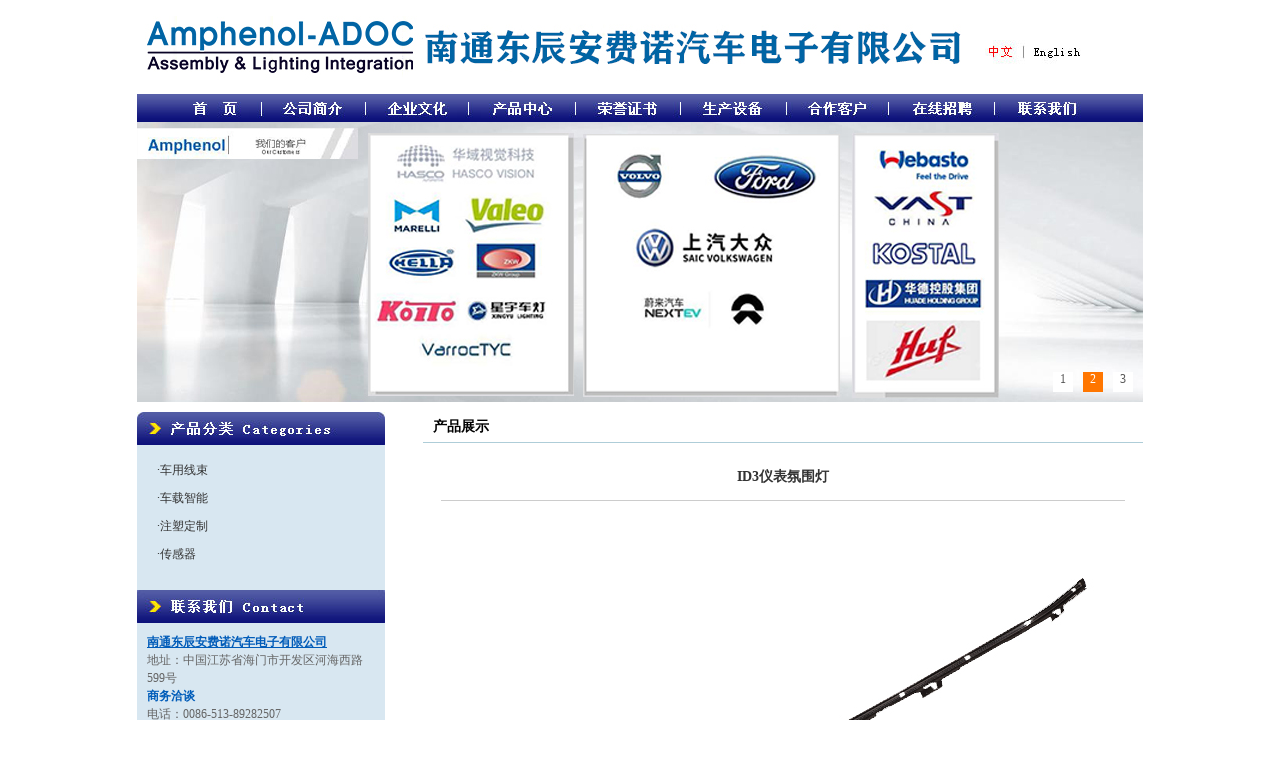

--- FILE ---
content_type: text/html
request_url: http://docharm.com/pro_show.asp?b_tb=user_pro&cat_id=139&i_id=74
body_size: 2871
content:

<!DOCTYPE html PUBLIC "-//W3C//DTD XHTML 1.0 Transitional//EN" "http://www.w3.org/TR/xhtml1/DTD/xhtml1-transitional.dtd">
<html xmlns="http://www.w3.org/1999/xhtml">
<head>
<meta http-equiv="Content-Type" content="text/html; charset=gb2312" />
<meta name="keywords" content="南通东辰安费诺汽车电子有限公司">
<meta name="description" content="南通东辰安费诺汽车电子有限公司">
<title>
南通东辰安费诺汽车电子有限公司
</title>
<link href="index_css.css" rel="stylesheet" type="text/css">
<script language="javascript" type="text/javascript" src="jquery-1.7.1.min.js"></script>
<script language="javascript" type="text/javascript" src="jquery.SuperSlide.2.1.1.js"></script>
</head>

<body>
 
<table width="1006" border="0" cellspacing="0" cellpadding="0" align="center" >
  <tr>
    <td   valign="top"><img src="images/top.jpg" width="1006" border="0" usemap="#Map2"   /></td>
  </tr>
   <tr>
    <td   valign="top"><img src="images/menu.jpg" border="0" usemap="#Map"     /></td>
  </tr>
 
  <tr>
    <td>
    <div >
  

<div class="slide-flash" style="width:1006px;height:280px;">
  <dl>
      <dt>
        <ul></ul>
      </dt>
      <dd style="width:1006px;height:280px;">
        <ul style="width:1006px;height:280px;">
        	
<li style="width:1006px;height:280px;"><a href="javascript:;"><img style="width:1006px;height:280px;" src="upload/20235814432619019.jpg" /></a></li>


<li style="width:1006px;height:280px;"><a href="javascript:;"><img style="width:1006px;height:280px;" src="upload/202351014423436046.jpg" /></a></li>


<li style="width:1006px;height:280px;"><a href="javascript:;"><img style="width:1006px;height:280px;" src="upload/2023581433653045.jpg" /></a></li>


      
  </ul>
      </dd>
  </dl>
  <script type="text/javascript">
  $(document).ready(function(){
    $("div.slide-flash").slide({
      titCell:"dt ul",
      mainCell:"dd ul",
      effect:"left",
      interTime:2500,
      delayTime:500,
      autoPage:"<li>$</li>",
      autoPlay:true,
      trigger:"mouseover" 
    });
  });
  </script>
</div>
    </td>
  </tr>
</table>
 


<map name="Map">
  <area shape="rect" coords="874,3,946,25" href="about.asp?about=19">
  <area shape="rect" coords="768,3,840,25" href="about.asp?about=44">
  <area shape="rect" coords="665,3,737,25" href="about.asp?about=42">
  <area shape="rect" coords="559,4,631,26" href="eq.asp">
  <area shape="rect" coords="454,3,526,25" href="about.asp?about=43">
  <area shape="rect" coords="348,4,420,26" href="pro.asp">
  <area shape="rect" coords="245,2,317,24" href="about.asp?about=45">
  <area shape="rect" coords="44,3,116,25" href="index.asp">
<area shape="rect" coords="139,4,211,26" href="about.asp">
</map>

<map name="Map2">
<area shape="rect" coords="848,42,882,61" href="index.asp">
<area shape="rect" coords="892,42,947,63" href="en/index.asp">
</map>
 <table width="1006" border="0" cellspacing="0" cellpadding="0"   align="center"  style="margin:10px auto"  >
  <tr>
    <td valign="top">
	<table width="248" border="0" cellpadding="0" cellspacing="0" bgcolor="#d8e7f1" >
  <tr>
    <td>
    <table width="248" border="0" cellspacing="0" cellpadding="0"   >
      <tr>
        <td><img src="images/cat.jpg" width="248"  /></td>
      </tr>
      <tr >
        <td   valign="top"  >
         
 
         <!--产品分类-->
        <table width="95%" border="0" cellspacing="3" cellpadding="0"   align="center"   style="margin:10px auto"  >
         
          <tr>
            <td height="25" style=" padding-left:10px;"><a href="pro.asp?cat_id=135">·车用线束</a></td>
          </tr>
            
          <tr>
            <td height="25" style=" padding-left:10px;"><a href="pro.asp?cat_id=139">·车载智能</a></td>
          </tr>
            
          <tr>
            <td height="25" style=" padding-left:10px;"><a href="pro.asp?cat_id=142">·注塑定制</a></td>
          </tr>
            
          <tr>
            <td height="25" style=" padding-left:10px;"><a href="pro.asp?cat_id=140">·传感器</a></td>
          </tr>
           
        </table>
           <!--产品分类_end--> 
                     </td>
      </tr>
       
    </table>
    <table width="248" border="0" cellspacing="0" cellpadding="0"  style=" margin-top:10px;">
      <tr>
        <td><img src="images/contact.jpg"   /></td>
      </tr>
      <tr>
        <td  height="150" valign="top" >
         <div style=" margin:10px; line-height:150%;"><span style="white-space:normal;background-color:#00D5FF;"><b><span style="color:#005CB9;background:#d8e7f1;"><u>南通东辰安费诺汽车电子有限公司<br />
</u></span></b></span><span style="font-size:9pt;white-space:normal;font-family:宋体;color:#666666;">地址：</span><span style="font-size:9pt;white-space:normal;font-family:宋体;color:#666666;">中国江苏省海门市开发区河海西路599号<br />
</span><span style="white-space:normal;"><b><span style="color:#005CB9;background:#d8e7f1;">商务洽谈<br />
</span></b></span><span style="font-size:9pt;white-space:normal;font-family:宋体;color:#666666;">电话：</span><span color:black;"="" style="font-size: 9pt; white-space: normal;"><span style="color:#666666;">0086-513-89282507</span><br />
<span style="color:#666666;"> E-mail: adoc@docharm.cn</span> <br />
</span><span style="white-space:normal;"><b><span style="color:#005CB9;background:#d8e7f1;">人才招聘<br />
</span></b></span><span style="font-size:9pt;white-space:normal;font-family:宋体;color:#666666;">电话：</span><span color:black;"="" style="font-size: 9pt; white-space: normal;"><span style="color:#666666;">0086-513-82199988</span><br />
<span style="color:#666666;"> E-mail:hr@docharm.cn</span><br />
</span><span style="font-size:9pt;white-space:normal;font-family:宋体;color:#666666;">邮编：</span><span color:black;"="" style="font-size: 9pt; white-space: normal; color: rgb(102, 102, 102);">226103</span> <span color:black;"="" style="font-size: 9pt; white-space: normal;"></span> </div>   
         </td>
      </tr>
       
    </table>
    
    </td>
  </tr>
</table>

</td>
    <td valign="top">
    
    <!--右整体-->
    <table width="720" border="0"  cellspacing="0" cellpadding="0"  align="right">
  <tr>
    <td class="nnav">产品展示</td>
  </tr>
  <tr>
      <td >
    
     <!--内容-->
        <table width="95%" border="0" cellspacing="0" cellpadding="0" style=" margin-top:10px;" align="center">

  <tr>
    <td align="center" style="border-bottom:#CCCCCC solid 1px;"><h3>ID3仪表氛围灯</h3></td>
  </tr>
  
  <tr>
    <td style="font-size:14px; line-height:130%;   padding:5px;"><img src="/upload/image/20230510/20230510103491159115.jpg" alt="" /></td>
  </tr>
  
</table><!--内容_end-->

<!--上一篇文章//-->

	<table width="95%" border="0" align="center" cellpadding="0" cellspacing="0" style="margin:5px; border:#ccc solid 1px; padding:3px;">
      <tr>
        <td  height="25" align="center">
		<a href='pro_show.asp?cat_id=139&i_id=75'>【上一页】</a>
		&emsp;&emsp;&emsp;
		已经是最后一页了
		</td>
      </tr>
    </table>
	<!--上一篇文章结束//-->
    
    </td>
  </tr>
   
</table>
<!--右整体///end-->
    
    </td>
  </tr>
</table>
 
 
<table width="1006" border="0" cellspacing="0" cellpadding="0" align="center" bgcolor="#0e147c" >
   <tr>
      <td height="80" align="center" style="color:#FFFFFF">
    <p>
	&nbsp; &nbsp; &nbsp; &nbsp; &nbsp; &nbsp; &nbsp; &nbsp; 版权所有：<span style="white-space:nowrap;">南通东辰安费诺汽车电子有限公司</span>&nbsp;&nbsp; 地址：<span style="white-space:nowrap;">中国江苏省海门市开发区河海西路599号</span> 
</p>
<div style="text-align:center;">
	<span style="white-space:nowrap;"><a href="http://beian.miit.gov.cn" target="_blank"><span style="color:#FFFFFF;">苏ICP备2024101424号-1</span></a></span> 
</div>
<p>
	<br />
</p>
          </td>
  </tr>
</table>

</body>
</html>

--- FILE ---
content_type: text/css
request_url: http://docharm.com/index_css.css
body_size: 1327
content:
/* CSS Document */
body{
	font-size:12px; 
 	margin:0px;
	color:#333;
 }
#main{
	width:990px; 
	margin:0px auto;/*上下，左右*/
	
 	height:auto;
	
}

a{
	hide-focus: expression(this.hideFocus=true); /* for ie 5+ */
	outline: none; /* for firefox 1.5 + */
}/*去掉a点击时的虚线*/


img{border:none}

#guest_book input,textarea{ 
	border: 1px solid #CCCCCC;
}

.cat_title{ font-size:14px; margin-left:48px; margin-top:15px; font-weight:bold;}

.nnav{
	 
	font-size:14px;
	color:#000;
	font-weight:bold;
 	padding-left:10px;
	height:30px;
	border-bottom:#aecdd8 solid 1px;
}

.left_a{ float:left; display:inline-block; margin-left:5px;}
.right_more{float:right; display:inline-block; margin-right:5px; line-height:24px; height:24px; vertical-align:bottom}

.cat a{  color:#000000 }
.cat a:visited{
		color:#000; 
		text-decoration:none;
}
.cat a:link{
		color:#000;
		text-decoration:none;
}
.cat a:hover{
		color:#a20909;
		text-decoration:underline;
 }

/*====================*/
.nav a{  
	width:100px; 
	height:30px;
 	line-height:30px; 
 	font-size:14px; 
 	text-align:center;
  	display:inline-block; 
  	margin-left:5px; 
  	margin-right:5px;
	border:#fff solid 3px;
}
.nav a:visited{
		color:#000; 
		text-decoration:none;
}
.nav a:link{
	color:#000;
	text-decoration:none;
}
.nav a:hover{
	color:#009800;
	text-decoration:none;
	border:#007800 solid 3px;
 		 
}
/*必须要这个顺序link,visited,hover,否则会不起作用*/

/*====================*/
a:visited{
		color:#333; 
		text-decoration:none;
}
a:link{
		color:#333;
		text-decoration:none;
}
a:hover{
		color:#0066CC;
		text-decoration:underline;
}
/*必须要这个顺序link,visited,hover,否则会不起作用*/


/*分页*/
.n_page{
		width:100%;
		float:left;
		margin-left:15px;
		display:inline;
}
.n_page a{
		float:left;
		height:16px;
		border:#d6d6d7 solid 1px;
		font-size:12px;
		padding:5px 5px 0px 5px;
		margin-left:5px;
		margin-top:5px;
		color:#333333; 
		background-color:#f3f7fa;
		text-decoration : none;
}
.n_page a:link{
		color:#333333;  
		background-color:#f3f7fa;
		text-decoration : none;
		border:#d6d6d7 solid 1px;
}
.n_page a:visited{
		color:#333333;  
		background-color:#f3f7fa;
		text-decoration : none;
		border:#d6d6d7 solid 1px;
}
.n_page a:hover{
		color:#FFFFFF; 
		background-color:#1f86c1;
		text-decoration : none;
}
.n_page a:active{
		color:#FFFFFF; 
		background-color:#889dde;
		text-decoration : none;
} 
/*分页_end*/

div.slide-flash{text-align:center;}
div.slide-flash dl,div.slide-flash dl dt,div.slide-flash dl dd{padding:0;margin:0;}
div.slide-flash dl{float:left;position:relative;}
div.slide-flash dl dt{position:absolute;z-index:100;bottom:10px;right:10px;padding:0;}
div.slide-flash dl dt ul{list-style: none;}
div.slide-flash dl dt ul li{float:left;width:20px;height:20px;font-size:12px;color:#5a5a5a;margin-left:10px;background:#fff;overflow:hidden;list-style:none;}
div.slide-flash dl dt ul li.on{background:#ff7600;color:#fff;}
div.slide-flash dl dd ul li,div.slide-flash dl dd ul li img{border:none;}
div.slide-flash dl dd ul li{list-style:none;}